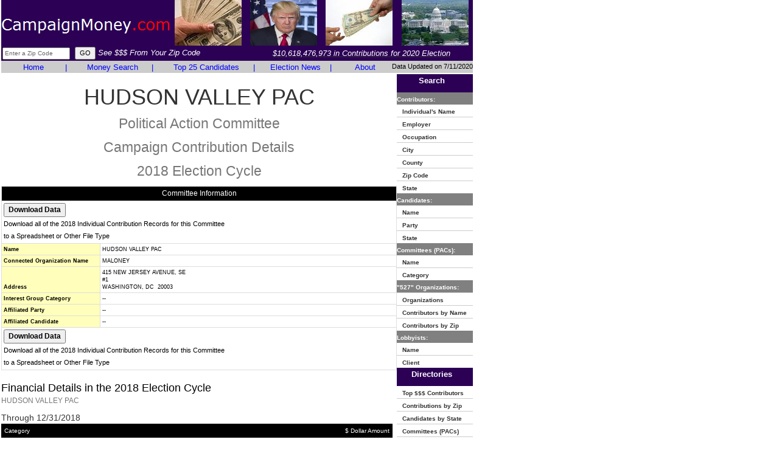

--- FILE ---
content_type: text/html
request_url: https://www.campaignmoney.com/political/committees/hudson-valley-pac.asp?cycle=18
body_size: 8350
content:

<!DOCTYPE html>
<html lang="en">
<head>
<meta charset="utf-8">
<meta http-equiv="X-UA-Compatible" content="IE=edge">
<meta name="viewport" content="width=device-width, initial-scale=1">

		<title>Hudson Valley Pac 2018 - Money, Politics, Committees, Elections in 2018</title>
	
<meta name="description" content="Hudson Valley Pac 2018 - Money, Politics, Committees, Elections in 2018, Campaign Finance, Money, American politics, American political campaign contributions, presidential campaign contributions">
<meta name="keywords" content="Hudson Valley Pac 2018 - Money, Politics, Committees, Elections in 2018, Campaign Finance, Money, American politics, American political campaign contributions, presidential campaign contributions">

<link href="https://www.campaignmoney.com/css/bootstrap.min.css" rel="stylesheet" type="text/css">
<link href="https://www.campaignmoney.com/scheme.css?x=4" rel="stylesheet" type="text/css">
<!--[if lt IE 9]>
	<script src="https://www.campaignmoney.com/js/html5shiv.js"></script>
	<script src="https://www.campaignmoney.com/js/respond.min.js"></script>
<![endif]-->
<script language=javascript src="https://www.campaignmoney.com/scripts/general.js?x=4"> </script>


<!-- This site discusses these topics: campaign finance, politics -->
</head>

<body>
<div class="container-fluid">
<div class="row">
<div class="col-md-12" style="padding:0px 2px !important">
<div class="table-responsive">
<table height="100%" border="0" width="775" cellspacing="0" cellpadding="0" summary="Campaign Finance"> 
	<tr bgcolor="#2B0055">
		<td height="72" width="100%">
			<table cellpadding="1" cellspacing="1" border="0" width="100%" height="80">
			<form name="ZipHeader" action="https://www.campaignmoney.com/searching.asp" method="get">
				<tr>
					<td>
					<table cellpadding="0" cellspacing="0">
					<tr>
					<td align="left" height="68%" valign="middle" style="padding-top:10px;">
                    
					<a href="https://www.campaignmoney.com/"><img style="border:none;" title="CampaignMoney.com" src="https://www.campaignmoney.com/images/campaignmoney-logo.png"/></a>
                    
					</td>
					<td width="100%" align="center">
					<table cellpadding="1" cellspacing="1" border="0" width="100%">
					<tr valign="middle" align="center">
					
					<td><img alt="Republicans" height="75" width="110" src="https://www.campaignmoney.com/images/campaignmoney19.jpg"></td>
					<td><img alt="Donald Trump" height="75" width="110" src="https://www.campaignmoney.com/images/donald-trump1.jpg"></td>
					<td><img alt="Democrats" height="75" width="110" src="https://www.campaignmoney.com/images/campaignmoney2.jpg"></td>
					<td><img alt="Congress" height="75" width="110" src="https://www.campaignmoney.com/images/campaignmoney8.jpg"></td>
					
					</tr>
					</table>
					</td>
					</tr>
					</table>
					</td>
				</tr>
				<tr>
					<td height="25">
					<table height="100%" cellpadding="0" cellspacing="0" border="0" width="100%">
					<tr>
					<td>
					
						<input name="criteria" class="SmallText" maxlength="5" type="text" size="16" onFocus="javascript:if (this.value=='Enter a Zip Code') {this.value='';this.style.color='#000000';}" 
						onKeyUp="javascript:textCounter(this,'5');" onKeyDown="javascript:textCounter(this,'5');" value="Enter a Zip Code" style="color: #666666; margin-left:2px"/>&nbsp;
						<input type="submit" class="MidText" value="GO"/>
						<i style="font-size: 13px;FONT-FAMILY: verdana, ms sans serif, arial;color:#FFFFFF">See $$$ From Your Zip Code</i>
					
					</td>
					<td align="middle">
					
						<a href="https://www.campaignmoney.com/political-contribution-totals.asp"><i style="font-size: 13px;FONT-FAMILY: verdana, ms sans serif, arial;color:#FFFFFF">$10,618,476,973 in Contributions for 2020 Election</i></a>
						
					</td>
					</tr>
					</table>
					</td>
				</tr>
			<input type="hidden" name="type" value="iz"/>
			<input type="hidden" name="cycle" value="20"/>
				</form>
			</table>
		</td>
    </tr>
	<tr bgcolor="#808080" nowrap>
      
			<td width="100%">
			<table cellpadding="0" cellspacing="0" border="0" width="100%">
			<tr bgcolor="#CCCCCC">
			
			<td width="100%">
				<table cellpadding="0" cellspacing="0" width="100%" border="0" summary="Campaign Finance">
					<tr>
						<td valign="middle" align="center" width="18%"><a href="https://www.campaignmoney.com/" class="Sections" style="text-decoration: none;">Home</a></td>
						<td valign="middle" align="center"><font  class="Sections" color="#FFFFFF">|</font></td>
						<td valign="middle" align="center" width="22%"><a href="https://www.campaignmoney.com/advanced.asp" class="Sections" style="text-decoration: none;">Money Search</a></td>
						<td valign="middle" align="center"><font  class="Sections" color="#FFFFFF">|</font></td>
						<td valign="middle" align="center" width="26%"><a href="https://www.campaignmoney.com/#top_candidates" class="Sections" style="text-decoration: none;">Top 25 Candidates</a></td>
						<td valign="middle" align="center"><font  class="Sections" color="#FFFFFF">|</font></td>
						<td valign="middle" align="center" width="19%"><a href="https://www.campaignmoney.com/political-news-articles.asp" class="Sections" style="text-decoration: none;">Election News</a></td>
						<td valign="middle" align="center"><font  class="Sections" color="#FFFFFF">|</font></td>
						<td valign="middle" align="center" width="15%"><a href="https://www.campaignmoney.com/contact.asp" class="Sections" style="text-decoration: none;">About</a></td>
					</tr>
				</table>
			</td>
			<td height="15" align=center>
      		</td>
			<td align="right" valign="middle" nowrap class="MidText">
			Data Updated on 7/11/2020
			</td>
			</tr>
			</table>
			</td>
    </tr>

    <tr>
	<td height="100%" valign="top" width="100%"><table width="100%" cellpadding="0" cellspacing="0"><tr>
	<td width="100%" valign="top">
		<table cellpadding="0" cellspacing="0"width=100% >
						
			
				<tr>
					<td colspan="2" align="center">
					<h1>HUDSON VALLEY PAC<br>
					<small>Political Action Committee<br>Campaign Contribution Details<br>2018 Election Cycle</small>
					</h1>
					</td>
				</tr>
				<tr> 
				
				<td valign="top" height="100%">
                
<!-- AddThis Button BEGIN -->
<script type="text/javascript">var addthis_config = {data_track_clickback: true}</script>
<script type="text/javascript" src="https://s7.addthis.com/js/250/addthis_widget.js#username=relevantdata9&async=1"></script>
<!-- AddThis Button END -->

                <table class="summary-table">
				<tr><td colspan=2 align=center class="DetailHeader" >Committee Information</td></tr>
                	
                    <tr>
                        <td colspan="2">
                        <input style="font-weight: bold;" class=NormalText type=button onClick="javascript:document.download.submit();" value="Download Data">
                            <span class=MidText><br>Download all of the 2018 Individual Contribution Records for this Committee<br>to a Spreadsheet or Other File Type</span>
                        </td>
                    </tr>
                    
					<tr><td class="DetailField" valign="bottom" width="25%"><b>Name</b></td><td class="DetailValue" valign="bottom">HUDSON VALLEY PAC</td></tr>
					<tr><td class="DetailField" valign="bottom"><b>Connected Organization Name</b></td><td class="DetailValue" valign="bottom">MALONEY</td></tr>
					<tr><td class="DetailField" valign="bottom"><b>Address</b></td><td class="DetailValue" valign="bottom">415 NEW JERSEY AVENUE, SE<br>#1<br>WASHINGTON, DC&nbsp;&nbsp;20003</td></tr>
					<tr><td class="DetailField" valign="bottom"><b>Interest Group Category</b></td><td class="DetailValue" valign="bottom">--</td></tr>
					<tr><td class="DetailField" valign="bottom"><b>Affiliated Party</b></td><td class="DetailValue" valign="bottom">--</td></tr>
					<tr><td class="DetailField" valign="bottom"><b>Affiliated Candidate</b></td>
					<td class="DetailValue" valign="bottom">
					--
					</td>
					</tr>
                    
                    <tr>
                        <td colspan="2">
                        <input style="font-weight: bold;" class=NormalText type=button onClick="javascript:document.download.submit();" value="Download Data">
                        <span class=MidText><br>Download all of the 2018 Individual Contribution Records for this Committee<br>to a Spreadsheet or Other File Type</span>
                        </td>
                    </tr>
                    
					</table>
					</td>
					<td valign="top">
					
					</td>
					</tr>

					
						<tr><td colspan="2">
						<h2 class="XLargeText">Financial Details in the 2018 Election Cycle<br><small>HUDSON VALLEY PAC</small></h2>
						
						Through 12/31/2018
						</span></b>
						<table width="99%" class="cellpadding5">
						<tr class="GridHeader"><td>Category</td><td align="right">$ Dollar Amount</td></tr>
						<tr class="GridEven"><td>Total Receipts</td><td align="right">$77,830</td></tr>
						<tr class="GridOdd"><td>Transfers From Affiliates</td><td align="right">$10,000</td></tr>
						<tr class="GridEven"><td>Contributions From Individuals</td><td align="right">$25,330</td></tr>
						<tr class="GridOdd"><td>Contributions From Other Political Committees</td><td align="right">$42,500</td></tr>
						<tr class="GridEven"><td>Total Loans Received</td><td align="right">$0</td></tr>
						<tr class="GridOdd"><td>Total Disbursements</td><td align="right">$52,181</td></tr>
						<tr class="GridEven"><td>Transfers To Affiliates</td><td align="right">$0</td></tr>
						<tr class="GridOdd"><td>Refunds To Individuals</td><td align="right">$0</td></tr>
						<tr class="GridEven"><td>Refunds to Committees</td><td align="right">$0</td></tr>
						<tr class="GridOdd"><td>Loan Repayments</td><td align="right">$0</td></tr>
						<tr class="GridEven"><td>Beginning Cash</td><td align="right">$2,137</td></tr>
						<tr class="GridOdd"><td>Ending Cash</td><td align="right">$27,786</td></tr>
						<tr class="GridEven"><td>Debts Owed By</td><td align="right">$0</td></tr>
						<tr class="GridOdd"><td>Nonfederal Transfers Received</td><td align="right">$0</td></tr>
						<tr class="GridEven"><td>Contributions Made To Other Committees</td><td align="right">$49,004</td></tr>
						<tr class="GridOdd"><td>Independent Expenditures Made</td><td align="right">$0</td></tr>
						<tr class="GridEven"><td>Party Coordinated Expenditures Made</td><td align="right">$0</td></tr>
						<tr class="GridOdd"><td>Nonfederal Share of Expenditures</td><td align="right">$0</td></tr>
						</table></td></tr>		
					

					<tr><td colspan="2">
					<h2 class="XLargeText">Top 100 Donations/Contributions in the 2018 Election Cycle<br><small>HUDSON VALLEY PAC</small></h2>
					<table width="99%" class="cellpadding5">
					<tr class="GridHeader" valign="bottom"><td>Name/<br>Location</td><td>Employer/<br>Occupation</td><td align="right">Contribution<br>$ Amount</td>
					<td>Primary/<br>General</td><td align="center">Date</td></tr>
					
								<tr class="GridOdd" valign="bottom">
							
							<td height=30>
							
								<a href="https://www.campaignmoney.com/political/contributions/kimberly-conner.asp?cycle=18">CONNER, KIMBERLY</a>
							
							<br>COLD SPRING, NY<br>10516
							</td>
							<td>Self/Web Designer</td><td align="right">$5,000</td>
							<td>P</td><td align="center">03/11/2018</td></tr>
							
								<tr class="GridEven" valign="bottom">
							
							<td height=30>
							
								<a href="https://www.campaignmoney.com/political/contributions/john-halloran.asp?cycle=18">HALLORAN, JOHN</a>
							
							<br>ARMONK, NY<br>10504
							</td>
							<td>Self/Attorney</td><td align="right">$5,000</td>
							<td>P</td><td align="center">03/11/2018</td></tr>
							
								<tr class="GridOdd" valign="bottom">
							
							<td height=30>
							
								<a href="https://www.campaignmoney.com/political/contributions/frederic-rich.asp?cycle=18">RICH, FREDERIC</a>
							
							<br>NEW YORK, NY<br>10004
							</td>
							<td>Sullivan And Cromwell/Attorney</td><td align="right">$5,000</td>
							<td>P</td><td align="center">03/11/2018</td></tr>
							
								<tr class="GridEven" valign="bottom">
							
							<td height=30>
							
								<a href="https://www.campaignmoney.com/political/contributions/andrew-solomon.asp?cycle=18">SOLOMON, ANDREW</a>
							
							<br>NEW YORK, NY<br>10011
							</td>
							<td>Self/Writer</td><td align="right">$5,000</td>
							<td>P</td><td align="center">03/11/2018</td></tr>
							
								<tr class="GridOdd" valign="bottom">
							
							<td height=30>
							
								<a href="https://www.campaignmoney.com/political/contributions/david-burke.asp?cycle=18">BURKE, DAVID</a>
							
							<br>MENLO PARK, CA<br>94025
							</td>
							<td>Makena Capital/Ceo</td><td align="right">$5,000</td>
							<td>P</td><td align="center">04/22/2018</td></tr>
							
								<tr class="GridEven" valign="bottom">
							
							<td height=30>
							
								<a href="https://www.campaignmoney.com/political/contributions/mary-stanton.asp?cycle=18">STANTON, MARY BETH</a>
							
							<br>WASHINGTON, DC<br>20001
							</td>
							<td>Heather Podesta/Lobbyist</td><td align="right">$250</td>
							<td>P</td><td align="center">03/11/2018</td></tr>
							
				
					</table></td></tr>
					
					<tr><td colspan="2"><br><table width=99% class="cellpadding5">
						
						<h2 class="XLargeText">Political Candidates Receiving Contributions in the 2018 Election Cycle from<br><small>HUDSON VALLEY PAC</small></h2>
						<tr class="GridHeader" valign="bottom"><td>Candidate Name</td><td>Office</td><td>Party</td><td>State</td><td>District</td><td>Primary/<br>General</td><td align="right">$ Dollar<br>Amount</td><td>Date</td></tr>
										<tr class="GridOdd">
									
									<td>
									
										<a href=https://www.campaignmoney.com/political/campaigns/anthony-brindisi.asp?cycle=18>BRINDISI, ANTHONY</a>
									
									</td>
									<td>House of Reps</td><td>Democrat</td><td>NY</td>
									<td>22</td><td>P</td><td align="right">$1,000</td><td>12/22/2017</td></tr>

									
										<tr class="GridEven">
									
									<td>
									
										<a href=https://www.campaignmoney.com/political/campaigns/antonio-delgado-new-york.asp?cycle=18>DELGADO, ANTONIO</a>
									
									</td>
									<td>House of Reps</td><td>Democrat</td><td>NY</td>
									<td>19</td><td>G</td><td align="right">$2,700</td><td>10/15/2018</td></tr>

									
										<tr class="GridOdd">
									
									<td>
									
										<a href=https://www.campaignmoney.com/political/campaigns/sean-patrick-maloney.asp?cycle=18>MALONEY, SEAN PATRICK</a>
									
									</td>
									<td>House of Reps</td><td>Democrat</td><td>NY</td>
									<td>18</td><td>G</td><td align="right">$2,700</td><td>10/22/2018</td></tr>

									
										<tr class="GridEven">
									
									<td>
									
										<a href=https://www.campaignmoney.com/political/campaigns/t-jonathan-ossoff.asp?cycle=18>OSSOFF, T. JONATHAN</a>
									
									</td>
									<td>House of Reps</td><td>Democrat</td><td>GA</td>
									<td>06</td><td>S</td><td align="right">$1,000</td><td>03/29/2017</td></tr>

									
										<tr class="GridOdd">
									
									<td>
									
										<a href=https://www.campaignmoney.com/political/campaigns/chris-pappas.asp?cycle=18>PAPPAS, CHRIS</a>
									
									</td>
									<td>House of Reps</td><td>Democrat</td><td>NH</td>
									<td>01</td><td>G</td><td align="right">$2,000</td><td>10/27/2018</td></tr>

									
										<tr class="GridEven">
									
									<td>
									
										<a href=https://www.campaignmoney.com/political/campaigns/edwin_perlmutter.asp?cycle=18>PERLMUTTER, EDWIN G</a>
									
									</td>
									<td>House of Reps</td><td>Democrat</td><td>CO</td>
									<td>07</td><td>P</td><td align="right">$1,000</td><td>08/21/2017</td></tr>

									
										<tr class="GridOdd">
									
									<td>
									
										<a href=https://www.campaignmoney.com/political/campaigns/dr-raul-ruiz.asp?cycle=18>RUIZ, RAUL DR</a>
									
									</td>
									<td>House of Reps</td><td>Democrat</td><td>CA</td>
									<td>36</td><td>P</td><td align="right">$2,700</td><td>12/22/2017</td></tr>

									
										<tr class="GridEven">
									
									<td>
									
										<a href=https://www.campaignmoney.com/political/campaigns/dr-raul-ruiz.asp?cycle=18>RUIZ, RAUL DR</a>
									
									</td>
									<td>House of Reps</td><td>Democrat</td><td>CA</td>
									<td>36</td><td>G</td><td align="right">$2,700</td><td>12/22/2017</td></tr>

									
										<tr class="GridOdd">
									
									<td>
									
										<a href=https://www.campaignmoney.com/political/campaigns/greg-stanton.asp?cycle=18>STANTON, GREG</a>
									
									</td>
									<td>House of Reps</td><td>Democrat</td><td>AZ</td>
									<td>09</td><td>P</td><td align="right">$2,000</td><td>04/17/2018</td></tr>

									
										<tr class="GridEven">
									
									<td>
									
										<a href=https://www.campaignmoney.com/political/campaigns/hiral-tipirneni.asp?cycle=18>TIPIRNENI, HIRAL</a>
									
									</td>
									<td>House of Reps</td><td>Democrat</td><td>AZ</td>
									<td>08</td><td>S</td><td align="right">$1,000</td><td>04/19/2018</td></tr>

									
					</table></td></tr>
				
			
		</table>
	</td>
<TD valign="top">
	
</td>

<form  action="https://www.campaignmoney.com/download.asp" method="post" name="download">
	<input type="hidden" name="reccnt" value="">
	<input type="hidden" name="cycle" value="18">
	<input type="hidden" name="criteria" value="GCTC 'C00549014','18'">
</form>
	 <td valign="top">
          <table cellpadding="0" cellspacing="0" summary="Campaign Finance">
          		<TR><TD HEIGHT="1" ><SPACER TYPE="BLOCK" HEIGHT="1"/></TD></TR><TR><TD HEIGHT="1" ><SPACER TYPE="BLOCK" HEIGHT="1"/></TD></TR>
      			<tr>
              	<td bgcolor="#2B0055" height="23">
                    <p align="center"><font size="2" face="verdana, ms sans serif, arial" color="#FFFFFF"><b>Search</b></font>
                 </td>
            	</tr>
				<tr>
					<td height=1 bgcolor="808080">
						<font size="1" face="verdana, ms sans serif, arial" color="#FFFFFF"><b><font style="text-decoration: none">Contributors:</font></b></font>
					</td>
				</tr>				
				<tr>
					<td HEIGHT="15"><A HREF="https://www.campaignmoney.com/finance.asp?type=in" style="text-decoration: none;"><font size="1" face="verdana, ms sans serif, arial"><b>&nbsp;&nbsp;&nbsp;Individual's Name</b></font></A></td>
				</tr>
				<TR><TD HEIGHT="1" BGCOLOR="#CCCCCC"><SPACER TYPE="BLOCK" HEIGHT="1"/></TD></TR>	
				<tr>
					<td HEIGHT="15"><A HREF="https://www.campaignmoney.com/finance.asp?type=io" style="text-decoration: none;"><font size="1" face="verdana, ms sans serif, arial"><b>&nbsp;&nbsp;&nbsp;Employer</b></font></A></td>
				</tr>
				<TR><TD HEIGHT="1" BGCOLOR="#CCCCCC"><SPACER TYPE="BLOCK" HEIGHT="1"/></TD></TR>	
				<tr>
					<td HEIGHT="15"><A HREF="https://www.campaignmoney.com/finance.asp?type=ij" style="text-decoration: none;"><font size="1" face="verdana, ms sans serif, arial"><b>&nbsp;&nbsp;&nbsp;Occupation</b></font></A></td>
				</tr>
				<TR><TD HEIGHT="1" BGCOLOR="#CCCCCC"><SPACER TYPE="BLOCK" HEIGHT="1"/></TD></TR>
				<tr>
					<td HEIGHT="15"><A HREF="https://www.campaignmoney.com/finance.asp?type=ic" style="text-decoration: none;"><font size="1" face="verdana, ms sans serif, arial"><b>&nbsp;&nbsp;&nbsp;City</b></font></A></td>
				</tr>
				<TR><TD HEIGHT="1" BGCOLOR="#CCCCCC"><SPACER TYPE="BLOCK" HEIGHT="1"/></TD></TR>
				<tr>
					<td HEIGHT="15"><A HREF="https://www.campaignmoney.com/finance.asp?type=it" style="text-decoration: none;"><font size="1" face="verdana, ms sans serif, arial"><b>&nbsp;&nbsp;&nbsp;County</b></font></A></td>
				</tr>
				<TR><TD HEIGHT="1" BGCOLOR="#CCCCCC"><SPACER TYPE="BLOCK" HEIGHT="1"/></TD></TR>
				<tr>
					<td HEIGHT="15"><A HREF="https://www.campaignmoney.com/finance.asp?type=iz" style="text-decoration: none;"><font size="1" face="verdana, ms sans serif, arial"><b>&nbsp;&nbsp;&nbsp;Zip&nbsp;Code</b></font></A></td>
				</tr>
				<TR><TD HEIGHT="1" BGCOLOR="#CCCCCC"><SPACER TYPE="BLOCK" HEIGHT="1"/></TD></TR>
				<tr>
					<td HEIGHT="15"><A HREF="https://www.campaignmoney.com/finance.asp?type=is" style="text-decoration: none;"><font size="1" face="verdana, ms sans serif, arial"><b>&nbsp;&nbsp;&nbsp;State</b></font></A></td>
				</tr>
				<tr>
				<td height=1 bgcolor="808080">
				<font size="1" face="verdana, ms sans serif, arial" color="#FFFFFF"><b><font style="text-decoration: none">Candidates:</font></b></font>
				</td>
				</tr>

				<tr>
					<td HEIGHT="15"><A HREF="https://www.campaignmoney.com/finance.asp?type=cn" style="text-decoration: none;"><font size="1" face="verdana, ms sans serif, arial"><b>&nbsp;&nbsp;&nbsp;Name</b></font></A></td>
				</tr>
				<TR><TD HEIGHT="1" BGCOLOR="#CCCCCC"><SPACER TYPE="BLOCK" HEIGHT="1"/></TD></TR>
				<tr>
					<td HEIGHT="15"><A HREF="https://www.campaignmoney.com/finance.asp?type=cp" style="text-decoration: none;"><font size="1" face="verdana, ms sans serif, arial"><b>&nbsp;&nbsp;&nbsp;Party</b></font></A></td>
				</tr>
				<TR><TD HEIGHT="1" BGCOLOR="#CCCCCC"><SPACER TYPE="BLOCK" HEIGHT="1"/></TD></TR>
				<tr>
					<td HEIGHT="15"><A HREF="https://www.campaignmoney.com/finance.asp?type=cs" style="text-decoration: none;"><font size="1" face="verdana, ms sans serif, arial"><b>&nbsp;&nbsp;&nbsp;State</b></font></A></td>
				</tr>
				<tr>
				<td height=1 bgcolor="808080">
				<font size="1" face="verdana, ms sans serif, arial" color="#FFFFFF"><b><font style="text-decoration: none">Committees (PACs):</font></b></font>
				</td>
				</tr>

				<tr>
					<td HEIGHT="15"><A HREF="https://www.campaignmoney.com/finance.asp?type=pn" style="text-decoration: none;"><font size="1" face="verdana, ms sans serif, arial"><b>&nbsp;&nbsp;&nbsp;Name</b></font></A></td>
				</tr>
				<TR><TD HEIGHT="1" BGCOLOR="#CCCCCC"><SPACER TYPE="BLOCK" HEIGHT="1"/></TD></TR> 
				<tr>
					<td HEIGHT="15"><A HREF="https://www.campaignmoney.com/finance.asp?type=pc" style="text-decoration: none;"><font size="1" face="verdana, ms sans serif, arial"><b>&nbsp;&nbsp;&nbsp;Category</b></font></A></td>
				</tr>
				<tr>
				<td height=1 bgcolor="808080">
				<font size="1" face="verdana, ms sans serif, arial" color="#FFFFFF"><b><font style="text-decoration: none">"527" Organizations:</font></b></font>
				</td>
				</tr>
				<TR><TD HEIGHT="1" BGCOLOR="#CCCCCC"><SPACER TYPE="BLOCK" HEIGHT="1"/></TD></TR>
				<tr>
					<td HEIGHT="15"><A HREF="https://www.campaignmoney.com/finance.asp?type=fo" style="text-decoration: none;"><font size="1" face="verdana, ms sans serif, arial"><b>&nbsp;&nbsp;&nbsp;Organizations</b></font></A></td>
				</tr>
                <TR><TD HEIGHT="1" BGCOLOR="#CCCCCC"><SPACER TYPE="BLOCK" HEIGHT="1"/></TD></TR>
				<tr>
					<td HEIGHT="15"><A HREF="https://www.campaignmoney.com/finance.asp?type=fc" style="text-decoration: none;"><font size="1" face="verdana, ms sans serif, arial"><b>&nbsp;&nbsp;&nbsp;Contributors by Name</b></font></A></td>
				</tr>
				<TR><TD HEIGHT="1" BGCOLOR="#CCCCCC"><SPACER TYPE="BLOCK" HEIGHT="1"/></TD></TR>
				<tr>
					<td HEIGHT="15"><A HREF="https://www.campaignmoney.com/finance.asp?type=fz" style="text-decoration: none;"><font size="1" face="verdana, ms sans serif, arial"><b>&nbsp;&nbsp;&nbsp;Contributors by Zip</b></font></A></td>
				</tr>
				<tr>
				<td height=1 bgcolor="808080">
				<font size="1" face="verdana, ms sans serif, arial" color="#FFFFFF"><b><font style="text-decoration: none">Lobbyists:</font></b></font>
				</td>
				</tr>
				<tr>
					<td HEIGHT="15"><A HREF="https://www.campaignmoney.com/finance.asp?type=ln" style="text-decoration: none;"><font size="1" face="verdana, ms sans serif, arial"><b>&nbsp;&nbsp;&nbsp;Name</b></font></A></td>
				</tr>
				<TR><TD HEIGHT="1" BGCOLOR="#CCCCCC"><SPACER TYPE="BLOCK" HEIGHT="1"/></TD></TR> 
				<tr>
					<td HEIGHT="15"><A HREF="https://www.campaignmoney.com/finance.asp?type=lc" style="text-decoration: none;"><font size="1" face="verdana, ms sans serif, arial"><b>&nbsp;&nbsp;&nbsp;Client</b></font></A></td>
				</tr>
      			<tr>
              		<td bgcolor="#2B0055" height="23">
                    	<p align="center"><font size="2" face="verdana, ms sans serif, arial" color="#FFFFFF"><b>Directories</b></font>
                 	</td>
            	</tr>
				<tr>
					<td HEIGHT="15"><A HREF="https://www.campaignmoney.com/default.asp#topc" style="text-decoration: none;"><font size="1" face="verdana, ms sans serif, arial"><b>&nbsp;&nbsp;&nbsp;Top $$$ Contributors</b></font></A></td>
				</tr>
				<TR><TD HEIGHT="1" BGCOLOR="#CCCCCC"><SPACER TYPE="BLOCK" HEIGHT="1"/></TD></TR> 				
				<tr>
					<td HEIGHT="15"><A HREF="https://www.campaignmoney.com/default.asp#czip" style="text-decoration: none;"><font size="1" face="verdana, ms sans serif, arial"><b>&nbsp;&nbsp;&nbsp;Contributions by Zip</b></font></A></td>
				</tr>
				<TR><TD HEIGHT="1" BGCOLOR="#CCCCCC"><SPACER TYPE="BLOCK" HEIGHT="1"/></TD></TR> 
				<tr>
					<td HEIGHT="15"><A HREF="https://www.campaignmoney.com/default.asp#cstate" style="text-decoration: none;"><font size="1" face="verdana, ms sans serif, arial"><b>&nbsp;&nbsp;&nbsp;Candidates by State</b></font></A></td>
				</tr>
				<TR><TD HEIGHT="1" BGCOLOR="#CCCCCC"><SPACER TYPE="BLOCK" HEIGHT="1"/></TD></TR> 
				<tr>
					<td HEIGHT="15"><A HREF="https://www.campaignmoney.com/default.asp#pacs" style="text-decoration: none;"><font size="1" face="verdana, ms sans serif, arial"><b>&nbsp;&nbsp;&nbsp;Committees (PACs)</b></font></A></td>
				</tr>
				<TR><TD HEIGHT="1" BGCOLOR="#CCCCCC"><SPACER TYPE="BLOCK" HEIGHT="1"/></TD></TR> 
				<tr>
					<td HEIGHT="15"><A HREF="https://www.campaignmoney.com/default.asp#527s" style="text-decoration: none;"><font size="1" face="verdana, ms sans serif, arial"><b>&nbsp;&nbsp;&nbsp;527 Organizations</b></font></A></td>
				</tr>
      			<tr>
              	<td bgcolor="#2B0055" height="23">
                    <p align="center"><font size="2" face="verdana, ms sans serif, arial" color="#FFFFFF"><b>Reports</b></font>
                 </td>
            	</tr>
				<tr>
				<td height=1 bgcolor="808080">
				<font size="1" face="verdana, ms sans serif, arial" color="#FFFFFF"><b><font style="text-decoration: none">Celebrity Contributors:</font></b></font>
				</td>
				</tr>
				<tr>
					<td HEIGHT="15"><A HREF="https://www.campaignmoney.com/biography/aaron_sorkin.asp" style="text-decoration: none;"><font size="1" face="verdana, ms sans serif, arial"><b>&nbsp;&nbsp;&nbsp;Aaron Sorkin</b></font></A></td>
				</tr>
				<TR><TD HEIGHT="1" BGCOLOR="#CCCCCC"><SPACER TYPE="BLOCK" HEIGHT="1"/></TD></TR> 
				<tr>
					<td HEIGHT="15"><A HREF="https://www.campaignmoney.com/biography/andrew_fastow.asp" style="text-decoration: none;"><font size="1" face="verdana, ms sans serif, arial"><b>&nbsp;&nbsp;&nbsp;Andrew Fastow</b></font></A></td>
				</tr>
				<TR><TD HEIGHT="1" BGCOLOR="#CCCCCC"><SPACER TYPE="BLOCK" HEIGHT="1"/></TD></TR>
				<tr>
					<td HEIGHT="15"><A HREF="https://www.campaignmoney.com/biography/arnold_palmer.asp" style="text-decoration: none;"><font size="1" face="verdana, ms sans serif, arial"><b>&nbsp;&nbsp;&nbsp;Arnold Palmer</b></font></A></td>
				</tr>
				<TR><TD HEIGHT="1" BGCOLOR="#CCCCCC"><SPACER TYPE="BLOCK" HEIGHT="1"/></TD></TR> 
				<tr>
					<td HEIGHT="15"><A HREF="https://www.campaignmoney.com/biography/arnold_schwarzenegger.asp" style="text-decoration: none;"><font size="1" face="verdana, ms sans serif, arial"><b>&nbsp;&nbsp;&nbsp;Arnold Schwarzenegger</b></font></A></td>
				</tr>
				<TR><TD HEIGHT="1" BGCOLOR="#CCCCCC"><SPACER TYPE="BLOCK" HEIGHT="1"/></TD></TR>
				<tr>
					<td HEIGHT="15"><A HREF="https://www.campaignmoney.com/biography/ben_affleck.asp" style="text-decoration: none;"><font size="1" face="verdana, ms sans serif, arial"><b>&nbsp;&nbsp;&nbsp;Ben Affleck</b></font></A></td>
				</tr>
				<TR><TD HEIGHT="1" BGCOLOR="#CCCCCC"><SPACER TYPE="BLOCK" HEIGHT="1"/></TD></TR> 
				<tr>
					<td HEIGHT="15"><A HREF="https://www.campaignmoney.com/biography/bill_cosby.asp" style="text-decoration: none;"><font size="1" face="verdana, ms sans serif, arial"><b>&nbsp;&nbsp;&nbsp;Bill Cosby</b></font></A></td>
				</tr>
				<TR><TD HEIGHT="1" BGCOLOR="#CCCCCC"><SPACER TYPE="BLOCK" HEIGHT="1"/></TD></TR>
				<tr>
					<td HEIGHT="15"><A HREF="https://www.campaignmoney.com/biography/bill_gates.asp" style="text-decoration: none;"><font size="1" face="verdana, ms sans serif, arial"><b>&nbsp;&nbsp;&nbsp;Bill Gates</b></font></A></td>
				</tr>
				<TR><TD HEIGHT="1" BGCOLOR="#CCCCCC"><SPACER TYPE="BLOCK" HEIGHT="1"/></TD></TR> 
				<tr>
					<td HEIGHT="15"><A HREF="https://www.campaignmoney.com/biography/calvin_klein.asp" style="text-decoration: none;"><font size="1" face="verdana, ms sans serif, arial"><b>&nbsp;&nbsp;&nbsp;Calvin Klein</b></font></A></td>
				</tr>
				<TR><TD HEIGHT="1" BGCOLOR="#CCCCCC"><SPACER TYPE="BLOCK" HEIGHT="1"/></TD></TR>
				<tr>
					<td HEIGHT="15"><A HREF="https://www.campaignmoney.com/biography/dennis_kozlowski.asp" style="text-decoration: none;"><font size="1" face="verdana, ms sans serif, arial"><b>&nbsp;&nbsp;&nbsp;Dennis Kozlowski</b></font></A></td>
				</tr>
				<TR><TD HEIGHT="1" BGCOLOR="#CCCCCC"><SPACER TYPE="BLOCK" HEIGHT="1"/></TD></TR> 
				<tr>
					<td HEIGHT="15"><A HREF="https://www.campaignmoney.com/biography/donald_trump.asp" style="text-decoration: none;"><font size="1" face="verdana, ms sans serif, arial"><b>&nbsp;&nbsp;&nbsp;Donald Trump</b></font></A></td>
				</tr>
				<TR><TD HEIGHT="1" BGCOLOR="#CCCCCC"><SPACER TYPE="BLOCK" HEIGHT="1"/></TD></TR>
				<tr>
					<td HEIGHT="15"><A HREF="https://www.campaignmoney.com/biography/george_soros.asp" style="text-decoration: none;"><font size="1" face="verdana, ms sans serif, arial"><b>&nbsp;&nbsp;&nbsp;George Soros</b></font></A></td>
				</tr>
				<TR><TD HEIGHT="1" BGCOLOR="#CCCCCC"><SPACER TYPE="BLOCK" HEIGHT="1"/></TD></TR> 
				<tr>
					<td HEIGHT="15"><A HREF="https://www.campaignmoney.com/biography/hugh_hefner.asp" style="text-decoration: none;"><font size="1" face="verdana, ms sans serif, arial"><b>&nbsp;&nbsp;&nbsp;Hugh Hefner</b></font></A></td>
				</tr>
				<TR><TD HEIGHT="1" BGCOLOR="#CCCCCC"><SPACER TYPE="BLOCK" HEIGHT="1"/></TD></TR>
				<tr>
					<td HEIGHT="15"><A HREF="https://www.campaignmoney.com/biography/jack_grubman.asp" style="text-decoration: none;"><font size="1" face="verdana, ms sans serif, arial"><b>&nbsp;&nbsp;&nbsp;Jack Grubman</b></font></A></td>
				</tr>
				<TR><TD HEIGHT="1" BGCOLOR="#CCCCCC"><SPACER TYPE="BLOCK" HEIGHT="1"/></TD></TR> 
				<tr>
					<td HEIGHT="15"><A HREF="https://www.campaignmoney.com/biography/jeff_skilling.asp" style="text-decoration: none;"><font size="1" face="verdana, ms sans serif, arial"><b>&nbsp;&nbsp;&nbsp;Jeff Skilling</b></font></A></td>
				</tr>
				<TR><TD HEIGHT="1" BGCOLOR="#CCCCCC"><SPACER TYPE="BLOCK" HEIGHT="1"/></TD></TR>
				<tr>
					<td HEIGHT="15"><A HREF="https://www.campaignmoney.com/biography/john_grisham.asp" style="text-decoration: none;"><font size="1" face="verdana, ms sans serif, arial"><b>&nbsp;&nbsp;&nbsp;John Grisham</b></font></A></td>
				</tr>
				<TR><TD HEIGHT="1" BGCOLOR="#CCCCCC"><SPACER TYPE="BLOCK" HEIGHT="1"/></TD></TR> 
				<tr>
					<td HEIGHT="15"><A HREF="https://www.campaignmoney.com/biography/john_rigas.asp" style="text-decoration: none;"><font size="1" face="verdana, ms sans serif, arial"><b>&nbsp;&nbsp;&nbsp;John Rigas</b></font></A></td>
				</tr>
				<TR><TD HEIGHT="1" BGCOLOR="#CCCCCC"><SPACER TYPE="BLOCK" HEIGHT="1"/></TD></TR>
				<tr>
					<td HEIGHT="15"><A HREF="https://www.campaignmoney.com/biography/ken_lay.asp" style="text-decoration: none;"><font size="1" face="verdana, ms sans serif, arial"><b>&nbsp;&nbsp;&nbsp;Ken Lay</b></font></A></td>
				</tr>
				<TR><TD HEIGHT="1" BGCOLOR="#CCCCCC"><SPACER TYPE="BLOCK" HEIGHT="1"/></TD></TR> 
				<tr>
					<td HEIGHT="15"><A HREF="https://www.campaignmoney.com/biography/martha_stewart.asp" style="text-decoration: none;"><font size="1" face="verdana, ms sans serif, arial"><b>&nbsp;&nbsp;&nbsp;Martha Stewart</b></font></A></td>
				</tr>
				<TR><TD HEIGHT="1" BGCOLOR="#CCCCCC"><SPACER TYPE="BLOCK" HEIGHT="1"/></TD></TR>
				<tr>
					<td HEIGHT="15"><A HREF="https://www.campaignmoney.com/biography/mel_gibson.asp" style="text-decoration: none;"><font size="1" face="verdana, ms sans serif, arial"><b>&nbsp;&nbsp;&nbsp;Mel Gibson</b></font></A></td>
				</tr>
				<TR><TD HEIGHT="1" BGCOLOR="#CCCCCC"><SPACER TYPE="BLOCK" HEIGHT="1"/></TD></TR> 
				<tr>
					<td HEIGHT="15"><A HREF="https://www.campaignmoney.com/biography/oprah_winfrey.asp" style="text-decoration: none;"><font size="1" face="verdana, ms sans serif, arial"><b>&nbsp;&nbsp;&nbsp;Oprah Winfrey</b></font></A></td>
				</tr>
				<TR><TD HEIGHT="1" BGCOLOR="#CCCCCC"><SPACER TYPE="BLOCK" HEIGHT="1"/></TD></TR>
				<tr>
					<td HEIGHT="15"><A HREF="https://www.campaignmoney.com/biography/ralph_lauren.asp" style="text-decoration: none;"><font size="1" face="verdana, ms sans serif, arial"><b>&nbsp;&nbsp;&nbsp;Ralph Lauren</b></font></A></td>
				</tr>
				<TR><TD HEIGHT="1" BGCOLOR="#CCCCCC"><SPACER TYPE="BLOCK" HEIGHT="1"/></TD></TR> 
				<tr>
					<td HEIGHT="15"><A HREF="https://www.campaignmoney.com/biography/donald_trump.asp" style="text-decoration: none;"><font size="1" face="verdana, ms sans serif, arial"><b>&nbsp;&nbsp;&nbsp;Donald Trump</b></font></A></td>
				</tr>
				<TR><TD HEIGHT="1" BGCOLOR="#CCCCCC"><SPACER TYPE="BLOCK" HEIGHT="1"/></TD></TR>
				<tr>
					<td HEIGHT="15"><A HREF="https://www.campaignmoney.com/biography/richard_scrushy.asp" style="text-decoration: none;"><font size="1" face="verdana, ms sans serif, arial"><b>&nbsp;&nbsp;&nbsp;Richard Scrushy</b></font></A></td>
				</tr>
				<TR><TD HEIGHT="1" BGCOLOR="#CCCCCC"><SPACER TYPE="BLOCK" HEIGHT="1"/></TD></TR> 
				<tr>
					<td HEIGHT="15"><A HREF="https://www.campaignmoney.com/biography/rush_limbaugh.asp" style="text-decoration: none;"><font size="1" face="verdana, ms sans serif, arial"><b>&nbsp;&nbsp;&nbsp;Rush Limbaugh</b></font></A></td>
				</tr>
				<TR><TD HEIGHT="1" BGCOLOR="#CCCCCC"><SPACER TYPE="BLOCK" HEIGHT="1"/></TD></TR>
				<tr>
					<td HEIGHT="15"><A HREF="https://www.campaignmoney.com/biography/sam_waksal.asp" style="text-decoration: none;"><font size="1" face="verdana, ms sans serif, arial"><b>&nbsp;&nbsp;&nbsp;Sam Waksal</b></font></A></td>
				</tr>
				<TR><TD HEIGHT="1" BGCOLOR="#CCCCCC"><SPACER TYPE="BLOCK" HEIGHT="1"/></TD></TR> 
				<tr>
					<td HEIGHT="15"><A HREF="https://www.campaignmoney.com/biography/scott_sullivan.asp" style="text-decoration: none;"><font size="1" face="verdana, ms sans serif, arial"><b>&nbsp;&nbsp;&nbsp;Scott Sullivan</b></font></A></td>
				</tr>
				<TR><TD HEIGHT="1" BGCOLOR="#CCCCCC"><SPACER TYPE="BLOCK" HEIGHT="1"/></TD></TR>
				<tr>
					<td HEIGHT="15"><A HREF="https://www.campaignmoney.com/biography/steven_spielberg.asp" style="text-decoration: none;"><font size="1" face="verdana, ms sans serif, arial"><b>&nbsp;&nbsp;&nbsp;Steven Spielberg</b></font></A></td>
				</tr>
				<TR><TD HEIGHT="1" BGCOLOR="#CCCCCC"><SPACER TYPE="BLOCK" HEIGHT="1"/></TD></TR> 
				<tr>
					<td HEIGHT="15"><A HREF="https://www.campaignmoney.com/biography/tom_cruise.asp" style="text-decoration: none;"><font size="1" face="verdana, ms sans serif, arial"><b>&nbsp;&nbsp;&nbsp;Tom Cruise</b></font></A></td>
				</tr>
				<TR><TD HEIGHT="1" BGCOLOR="#CCCCCC"><SPACER TYPE="BLOCK" HEIGHT="1"/></TD></TR>
				<tr>
					<td HEIGHT="15"><A HREF="https://www.campaignmoney.com/biography/tommy_hilfiger.asp" style="text-decoration: none;"><font size="1" face="verdana, ms sans serif, arial"><b>&nbsp;&nbsp;&nbsp;Tommy Hilfiger</b></font></A></td>
				</tr>
				<TR><TD HEIGHT="1" BGCOLOR="#CCCCCC"><SPACER TYPE="BLOCK" HEIGHT="1"/></TD></TR>
				<tr>
				<td height=1 bgcolor="808080">
				<font size="1" face="verdana, ms sans serif, arial" color="#FFFFFF"><b><font style="text-decoration: none">Industry Contributors:</font></b></font>
				</td>
				</tr>
				<tr>
					<td HEIGHT="15"><A HREF="https://www.campaignmoney.com/ceo.asp" style="text-decoration: none;"><font size="1" face="verdana, ms sans serif, arial"><b>&nbsp;&nbsp;&nbsp;CEO/Chief Executives</b></font></A></td>
				</tr>								
				<TR><TD HEIGHT="1" BGCOLOR="#CCCCCC"><SPACER TYPE="BLOCK" HEIGHT="1"/></TD></TR>
				<tr>
					<td HEIGHT="15"><A HREF="https://www.campaignmoney.com/professor.asp" style="text-decoration: none;"><font size="1" face="verdana, ms sans serif, arial"><b>&nbsp;&nbsp;&nbsp;College Professors</b></font></A></td>
				</tr>								
				<TR><TD HEIGHT="1" BGCOLOR="#CCCCCC"><SPACER TYPE="BLOCK" HEIGHT="1"/></TD></TR>
				<tr>
					<td HEIGHT="15"><A HREF="https://www.campaignmoney.com/journalists.asp" style="text-decoration: none;"><font size="1" face="verdana, ms sans serif, arial"><b>&nbsp;&nbsp;&nbsp;Journalists/Reporters</b></font></A></td>
				</tr>								
				<TR><TD HEIGHT="1" BGCOLOR="#CCCCCC"><SPACER TYPE="BLOCK" HEIGHT="1"/></TD></TR>
				<tr>
					<td HEIGHT="15"><A HREF="https://www.campaignmoney.com/trial_lawyer.asp" style="text-decoration: none;"><font size="1" face="verdana, ms sans serif, arial"><b>&nbsp;&nbsp;&nbsp;Trial Lawyers</b></font></A></td>
				</tr>								
				<TR><TD HEIGHT="1" BGCOLOR="#CCCCCC"><SPACER TYPE="BLOCK" HEIGHT="1"/></TD></TR>
				<tr>
					<td HEIGHT="15"><A HREF="https://www.campaignmoney.com/professional-golfer.asp" style="text-decoration: none;"><font size="1" face="verdana, ms sans serif, arial"><b>&nbsp;&nbsp;&nbsp;Golf Professionals</b></font></A></td>
				</tr>								
				<TR><TD HEIGHT="1" BGCOLOR="#CCCCCC"><SPACER TYPE="BLOCK" HEIGHT="1"/></TD></TR>
				<tr>
					<td HEIGHT="15"><A HREF="https://www.campaignmoney.com/professional-poker-players.asp" style="text-decoration: none;"><font size="1" face="verdana, ms sans serif, arial"><b>&nbsp;&nbsp;&nbsp;Poker Professionals</b></font></A></td>
				</tr>								
				<TR><TD HEIGHT="1" BGCOLOR="#CCCCCC"><SPACER TYPE="BLOCK" HEIGHT="1"/></TD></TR>
				<tr>
					<td HEIGHT="15"><A HREF="https://www.campaignmoney.com/Mortgage_Broker.asp" style="text-decoration: none;"><font size="1" face="verdana, ms sans serif, arial"><b>&nbsp;&nbsp;&nbsp;Mortgage Brokers</b></font></A></td>
				</tr>																
				<TR><TD HEIGHT="1" BGCOLOR="#CCCCCC"><SPACER TYPE="BLOCK" HEIGHT="1"/></TD></TR> 
				<tr>
					<td HEIGHT="15"><A HREF="https://www.campaignmoney.com/futures_broker.asp" style="text-decoration: none;"><font size="1" face="verdana, ms sans serif, arial"><b>&nbsp;&nbsp;&nbsp;Futures Brokers</b></font></A></td>
				</tr>
				<TR><TD HEIGHT="1" BGCOLOR="#CCCCCC"><SPACER TYPE="BLOCK" HEIGHT="1"/></TD></TR> 
				<tr>
					<td HEIGHT="15"><A HREF="https://www.campaignmoney.com/Stock_Broker.asp" style="text-decoration: none;"><font size="1" face="verdana, ms sans serif, arial"><b>&nbsp;&nbsp;&nbsp;Stock Brokers</b></font></A></td>
				</tr>								
				<TR><TD HEIGHT="1" BGCOLOR="#CCCCCC"><SPACER TYPE="BLOCK" HEIGHT="1"/></TD></TR>
				<tr>
					<td HEIGHT="15"><A HREF="https://www.campaignmoney.com/Options_Broker.asp" style="text-decoration: none;"><font size="1" face="verdana, ms sans serif, arial"><b>&nbsp;&nbsp;&nbsp;Options Brokers</b></font></A></td>
				</tr>
				<TR><TD HEIGHT="1" BGCOLOR="#CCCCCC"><SPACER TYPE="BLOCK" HEIGHT="1"/></TD></TR> 
				<tr>
					<td HEIGHT="15"><A HREF="https://www.campaignmoney.com/Life_Insurance.asp" style="text-decoration: none;"><font size="1" face="verdana, ms sans serif, arial"><b>&nbsp;&nbsp;&nbsp;Life Insurance</b></font></A></td>
				</tr>
				<TR><TD HEIGHT="1" BGCOLOR="#CCCCCC"><SPACER TYPE="BLOCK" HEIGHT="1"/></TD></TR> 
				<tr>
					<td HEIGHT="15"><A HREF="https://www.campaignmoney.com/Health_Insurance.asp" style="text-decoration: none;"><font size="1" face="verdana, ms sans serif, arial"><b>&nbsp;&nbsp;&nbsp;Health Insurance</b></font></A></td>
				</tr>								
				<TR><TD HEIGHT="1" BGCOLOR="#CCCCCC"><SPACER TYPE="BLOCK" HEIGHT="1"/></TD></TR> 
				<tr>
					<td HEIGHT="15"><A HREF="https://www.campaignmoney.com/Auto_Insurance.asp" style="text-decoration: none;"><font size="1" face="verdana, ms sans serif, arial"><b>&nbsp;&nbsp;&nbsp;Auto Insurance</b></font></A></td>
				</tr>				
				<TR><TD HEIGHT="1" BGCOLOR="#CCCCCC"><SPACER TYPE="BLOCK" HEIGHT="1"/></TD></TR> 
				<tr>
					<td HEIGHT="15"><A HREF="https://www.campaignmoney.com/Securities_Lawyer.asp" style="text-decoration: none;"><font size="1" face="verdana, ms sans serif, arial"><b>&nbsp;&nbsp;&nbsp;Securities Lawyers</b></font></A></td>
				</tr>
              <TR><TD HEIGHT="1" BGCOLOR="#CCCCCC"><SPACER TYPE="BLOCK" HEIGHT="1"/></TD></TR> 
				<tr>
					<td HEIGHT="15"><A HREF="https://www.boatinfoworld.com" style="text-decoration: none;"><font style="FONT-SIZE: 9px;" face="verdana, ms sans serif, arial"><b>&nbsp;&nbsp;&nbsp;Boats &amp; Yachts</b></font></A></td>
				</tr>
          		<TR><TD HEIGHT="1" BGCOLOR="#CCCCCC"><SPACER TYPE="BLOCK" HEIGHT="1"/></TD></TR>  
				<tr>
					<td HEIGHT="15"><A HREF="https://www.governmentcontractswon.com" style="text-decoration: none;"><font style="FONT-SIZE: 9px;" face="verdana, ms sans serif, arial"><b>&nbsp;&nbsp;&nbsp;Defense Contracts</b></font></A></td>
				</tr>
          		<TR><TD HEIGHT="1" BGCOLOR="#CCCCCC"><SPACER TYPE="BLOCK" HEIGHT="1"/></TD></TR>  
				<tr>
					<td HEIGHT="15"><A HREF="https://www.taxexemptworld.com" style="text-decoration: none;"><font style="FONT-SIZE: 9px;" face="verdana, ms sans serif, arial"><b>&nbsp;&nbsp;&nbsp;Nonprofits</b></font></A></td>
				</tr>
          		<TR><TD HEIGHT="1" BGCOLOR="#CCCCCC"><SPACER TYPE="BLOCK" HEIGHT="1"/></TD></TR>  
				<tr>
					<td HEIGHT="15"><A HREF="https://www.aircraftone.com" style="text-decoration: none;"><font style="FONT-SIZE: 9px;" face="verdana, ms sans serif, arial"><b>&nbsp;&nbsp;&nbsp;Aircraft</b></font></A></td>
				</tr>
                
				<tr>
				<td height=1 bgcolor="808080">
				<font size="1" face="verdana, ms sans serif, arial" color="#FFFFFF"><b><font style="text-decoration: none">Baseball Contributors:</font></b></font>
				</td>
				</tr>

				<tr>
					<td HEIGHT="15"><A HREF="https://www.campaignmoney.com/baseball/new_york_yankees.asp" style="text-decoration: none;"><font size="1" face="verdana, ms sans serif, arial"><b>&nbsp;&nbsp;&nbsp;New York Yankees</b></font></A></td>
				</tr>
				<TR><TD HEIGHT="1" BGCOLOR="#CCCCCC"><SPACER TYPE="BLOCK" HEIGHT="1"/></TD></TR> 
				<tr>
					<td HEIGHT="15"><A HREF="https://www.campaignmoney.com/baseball/boston_red_sox.asp" style="text-decoration: none;"><font size="1" face="verdana, ms sans serif, arial"><b>&nbsp;&nbsp;&nbsp;Boston Red Sox</b></font></A></td>
				</tr>
				<TR><TD HEIGHT="1" BGCOLOR="#CCCCCC"><SPACER TYPE="BLOCK" HEIGHT="1"/></TD></TR> 
				<tr>
					<td HEIGHT="15"><A HREF="https://www.campaignmoney.com/baseball/chicago_cubs.asp" style="text-decoration: none;"><font size="1" face="verdana, ms sans serif, arial"><b>&nbsp;&nbsp;&nbsp;Chicago Cubs</b></font></A></td>
				</tr>

				<tr>
				<td height=1 bgcolor="808080">
				<font size="1" face="verdana, ms sans serif, arial" color="#FFFFFF"><b><font style="text-decoration: none">Notable Politicians:</font></b></font>
				</td>
				</tr>
				<tr>
					<td HEIGHT="15"><A HREF="https://www.campaignmoney.com/biography/barack_obama.asp" style="text-decoration: none;"><font size="1" face="verdana, ms sans serif, arial"><b>&nbsp;&nbsp;&nbsp;Barack Obama</b></font></A></td>
				</tr>
				<TR><TD HEIGHT="1" BGCOLOR="#CCCCCC"><SPACER TYPE="BLOCK" HEIGHT="1"/></TD></TR> 
				<tr>
					<td HEIGHT="15"><A HREF="https://www.campaignmoney.com/biography/george_w_bush.asp" style="text-decoration: none;"><font size="1" face="verdana, ms sans serif, arial"><b>&nbsp;&nbsp;&nbsp;George W Bush</b></font></A></td>
				</tr>
				<TR><TD HEIGHT="1" BGCOLOR="#CCCCCC"><SPACER TYPE="BLOCK" HEIGHT="1"/></TD></TR> 
				<tr>
					<td HEIGHT="15"><A HREF="https://www.campaignmoney.com/biography/john_kerry.asp" style="text-decoration: none;"><font size="1" face="verdana, ms sans serif, arial"><b>&nbsp;&nbsp;&nbsp;John Kerry</b></font></A></td>
				</tr>
				<TR><TD HEIGHT="1" BGCOLOR="#CCCCCC"><SPACER TYPE="BLOCK" HEIGHT="1"/></TD></TR> 
				<tr>
					<td HEIGHT="15"><A HREF="https://www.campaignmoney.com/biography/ralph_nader.asp" style="text-decoration: none;"><font size="1" face="verdana, ms sans serif, arial"><b>&nbsp;&nbsp;&nbsp;Ralph Nader</b></font></A></td>
				</tr>
				<TR><TD HEIGHT="1" BGCOLOR="#CCCCCC"><SPACER TYPE="BLOCK" HEIGHT="1"/></TD></TR> 
				<tr>
					<td HEIGHT="15"><A HREF="https://www.campaignmoney.com/biography/hillary_clinton.asp" style="text-decoration: none;"><font size="1" face="verdana, ms sans serif, arial"><b>&nbsp;&nbsp;&nbsp;Hillary Clinton</b></font></A></td>
				</tr>
				<tr>
				<td height=1 bgcolor="808080">
				<font size="1" face="verdana, ms sans serif, arial" color="#FFFFFF"><b><font style="text-decoration: none">Companies:</font></b></font>
				</td>
				</tr>
				<tr>
					<td HEIGHT="15"><A HREF="https://www.campaignmoney.com/microsoft.asp" style="text-decoration: none;"><font size="1" face="verdana, ms sans serif, arial"><b>&nbsp;&nbsp;&nbsp;Microsoft</b></font></A></td>
				</tr>
				<TR><TD HEIGHT="1" BGCOLOR="#CCCCCC"><SPACER TYPE="BLOCK" HEIGHT="1"/></TD></TR>
				<tr>
					<td HEIGHT="15"><A HREF="https://www.campaignmoney.com/cnn.asp" style="text-decoration: none;"><font size="1" face="verdana, ms sans serif, arial"><b>&nbsp;&nbsp;&nbsp;CNN</b></font></A></td>
				</tr>
				<TR><TD HEIGHT="1" BGCOLOR="#CCCCCC"><SPACER TYPE="BLOCK" HEIGHT="1"/></TD></TR>
				<tr>
					<td HEIGHT="15"><A HREF="https://www.campaignmoney.com/apple_computer.asp" style="text-decoration: none;"><font size="1" face="verdana, ms sans serif, arial"><b>&nbsp;&nbsp;&nbsp;Apple Computer</b></font></A></td>
				</tr>
				<TR><TD HEIGHT="1" BGCOLOR="#CCCCCC"><SPACER TYPE="BLOCK" HEIGHT="1"/></TD></TR>
				<tr>
					<td HEIGHT="15"><A HREF="https://www.campaignmoney.com/new_york_times.asp" style="text-decoration: none;"><font size="1" face="verdana, ms sans serif, arial"><b>&nbsp;&nbsp;&nbsp;New York Times</b></font></A></td>
				</tr>
				<TR><TD HEIGHT="1" BGCOLOR="#CCCCCC"><SPACER TYPE="BLOCK" HEIGHT="1"/></TD></TR> 
				<tr>
					<td HEIGHT="15"><A HREF="https://www.campaignmoney.com/news_corporation.asp" style="text-decoration: none;"><font size="1" face="verdana, ms sans serif, arial"><b>&nbsp;&nbsp;&nbsp;News Corporation</b></font></A></td>
				</tr>
				<TR><TD HEIGHT="1" BGCOLOR="#CCCCCC"><SPACER TYPE="BLOCK" HEIGHT="1"/></TD></TR> 
				<tr>
					<td HEIGHT="15"><A HREF="https://www.campaignmoney.com/nike.asp" style="text-decoration: none;"><font size="1" face="verdana, ms sans serif, arial"><b>&nbsp;&nbsp;&nbsp;Nike</b></font></A></td>
				</tr>
				<TR><TD HEIGHT="1" BGCOLOR="#CCCCCC"><SPACER TYPE="BLOCK" HEIGHT="1"/></TD></TR> 
				<tr>
					<td HEIGHT="15"><A HREF="https://www.campaignmoney.com/halliburton.asp" style="text-decoration: none;"><font size="1" face="verdana, ms sans serif, arial"><b>&nbsp;&nbsp;&nbsp;Halliburton</b></font></A></td>
				</tr>
				<TR><TD HEIGHT="1" BGCOLOR="#CCCCCC"><SPACER TYPE="BLOCK" HEIGHT="1"/></TD></TR> 
				<tr>
					<td HEIGHT="15"><A HREF="https://www.campaignmoney.com/general_electric.asp" style="text-decoration: none;"><font size="1" face="verdana, ms sans serif, arial"><b>&nbsp;&nbsp;&nbsp;General Electric</b></font></A></td>
				</tr>
				<TR><TD HEIGHT="1" BGCOLOR="#CCCCCC"><SPACER TYPE="BLOCK" HEIGHT="1"/></TD></TR> 
				<tr>
					<td HEIGHT="15"><A HREF="https://www.campaignmoney.com/exxon_mobil.asp" style="text-decoration: none;"><font size="1" face="verdana, ms sans serif, arial"><b>&nbsp;&nbsp;&nbsp;Exxon Mobil</b></font></A></td>
				</tr>
				<TR><TD HEIGHT="1" BGCOLOR="#CCCCCC"><SPACER TYPE="BLOCK" HEIGHT="1"/></TD></TR> 
				<tr>
					<td HEIGHT="15"><A HREF="https://www.campaignmoney.com/ford_motor.asp" style="text-decoration: none;"><font size="1" face="verdana, ms sans serif, arial"><b>&nbsp;&nbsp;&nbsp;Ford Motor</b></font></A></td>
				</tr>
				<TR><TD HEIGHT="1" BGCOLOR="#CCCCCC"><SPACER TYPE="BLOCK" HEIGHT="1"/></TD></TR> 
				<tr>
					<td HEIGHT="15"><A HREF="https://www.campaignmoney.com/anheuser_busch.asp" style="text-decoration: none;"><font size="1" face="verdana, ms sans serif, arial"><b>&nbsp;&nbsp;&nbsp;Anheuser Busch</b></font></A></td>
				</tr>
				<tr>
				<td height=1 bgcolor="808080">
				<font size="1" face="verdana, ms sans serif, arial" color="#FFFFFF"><b><font style="text-decoration: none">Top 10 Contributors:</font></b></font>
				</td>
				</tr>
				<tr>
					<td HEIGHT="15"><A HREF="https://www.campaignmoney.com/political/contributions/thomas-steyer.asp?cycle=14" style="text-decoration: none;"><font size="1" face="verdana, ms sans serif, arial"><b>&nbsp;&nbsp;&nbsp;Thomas Steyer</b></font></A></td>
				</tr>
                <TR><TD HEIGHT="1" BGCOLOR="#CCCCCC"><SPACER TYPE="BLOCK" HEIGHT="1"/></TD></TR> 
				<tr>
					<td HEIGHT="15"><A HREF="https://www.campaignmoney.com/political/contributions/linda-mcmahon.asp?cycle=14" style="text-decoration: none;"><font size="1" face="verdana, ms sans serif, arial"><b>&nbsp;&nbsp;&nbsp;Linda Mcmahon</b></font></A></td>
				</tr>
				<TR><TD HEIGHT="1" BGCOLOR="#CCCCCC"><SPACER TYPE="BLOCK" HEIGHT="1"/></TD></TR> 
				<tr>
					<td HEIGHT="15"><A HREF="https://www.campaignmoney.com/political/contributions/sheldon-adelson.asp?cycle=14" style="text-decoration: none;"><font size="1" face="verdana, ms sans serif, arial"><b>&nbsp;&nbsp;&nbsp;Sheldon Adelson</b></font></A></td>
				</tr>
				<TR><TD HEIGHT="1" BGCOLOR="#CCCCCC"><SPACER TYPE="BLOCK" HEIGHT="1"/></TD></TR> 
				<tr>
					<td HEIGHT="15"><A HREF="https://www.campaignmoney.com/political/contributions/miriam-adelson.asp?cycle=14" style="text-decoration: none;"><font size="1" face="verdana, ms sans serif, arial"><b>&nbsp;&nbsp;&nbsp;Miriam Adelson</b></font></A></td>
				</tr>
				<TR><TD HEIGHT="1" BGCOLOR="#CCCCCC"><SPACER TYPE="BLOCK" HEIGHT="1"/></TD></TR> 
				<tr>
					<td HEIGHT="15"><A HREF="https://www.campaignmoney.com/political/contributions/bob-perry.asp?cycle=14" style="text-decoration: none;"><font size="1" face="verdana, ms sans serif, arial"><b>&nbsp;&nbsp;&nbsp;Bob Perry</b></font></A></td>
				</tr>
				<TR><TD HEIGHT="1" BGCOLOR="#CCCCCC"><SPACER TYPE="BLOCK" HEIGHT="1"/></TD></TR> 
				<tr>
					<td HEIGHT="15"><A HREF="https://www.campaignmoney.com/political/contributions/michael-bloomberg.asp?cycle=14" style="text-decoration: none;"><font size="1" face="verdana, ms sans serif, arial"><b>&nbsp;&nbsp;&nbsp;Michael Bloomberg</b></font></A></td>
				</tr>
				<TR><TD HEIGHT="1" BGCOLOR="#CCCCCC"><SPACER TYPE="BLOCK" HEIGHT="1"/></TD></TR> 
				<tr>
					<td HEIGHT="15"><A HREF="https://www.campaignmoney.com/political/contributions/harold-simmons.asp?cycle=14" style="text-decoration: none;"><font size="1" face="verdana, ms sans serif, arial"><b>&nbsp;&nbsp;&nbsp;Harold Simmons</b></font></A></td>
				</tr>
				<TR><TD HEIGHT="1" BGCOLOR="#CCCCCC"><SPACER TYPE="BLOCK" HEIGHT="1"/></TD></TR> 
				<tr>
					<td HEIGHT="15"><A HREF="https://www.campaignmoney.com/political/contributions/fred-eychaner.asp?cycle=14" style="text-decoration: none;"><font size="1" face="verdana, ms sans serif, arial"><b>&nbsp;&nbsp;&nbsp;Fred Eychaner</b></font></A></td>
				</tr>
				<TR><TD HEIGHT="1" BGCOLOR="#CCCCCC"><SPACER TYPE="BLOCK" HEIGHT="1"/></TD></TR> 
				<tr>
					<td HEIGHT="15"><A HREF="https://www.campaignmoney.com/political/contributions/j-ricketts.asp?cycle=14" style="text-decoration: none;"><font size="1" face="verdana, ms sans serif, arial"><b>&nbsp;&nbsp;&nbsp;J Ricketts</b></font></A></td>
				</tr>	
				<TR><TD HEIGHT="1" BGCOLOR="#CCCCCC"><SPACER TYPE="BLOCK" HEIGHT="1"/></TD></TR> 
				<tr>
					<td HEIGHT="15"><A HREF="https://www.campaignmoney.com/political/contributions/john-raese.asp?cycle=14" style="text-decoration: none;"><font size="1" face="verdana, ms sans serif, arial"><b>&nbsp;&nbsp;&nbsp;John Raese</b></font></A></td>
				</tr>
          </table>
      </td>
</tr></table></td>
</tr>

</table>

</div>
</div>
</div>
</div>
<div class="footer">
<table width="775">
    <tr>
        <td align=center height="37"><br><br>
         <br><br>
        <font color="#666666" size="-1">
        Copyright &#169; 2026&nbsp;CampaignMoney.com All rights reserved.&nbsp;
        <a href="https://www.campaignmoney.com/d.asp" style="color:#666666;">disclaimer</a>
        </font>
        </td>
    </tr>
</table>
</div>
</body></html>
